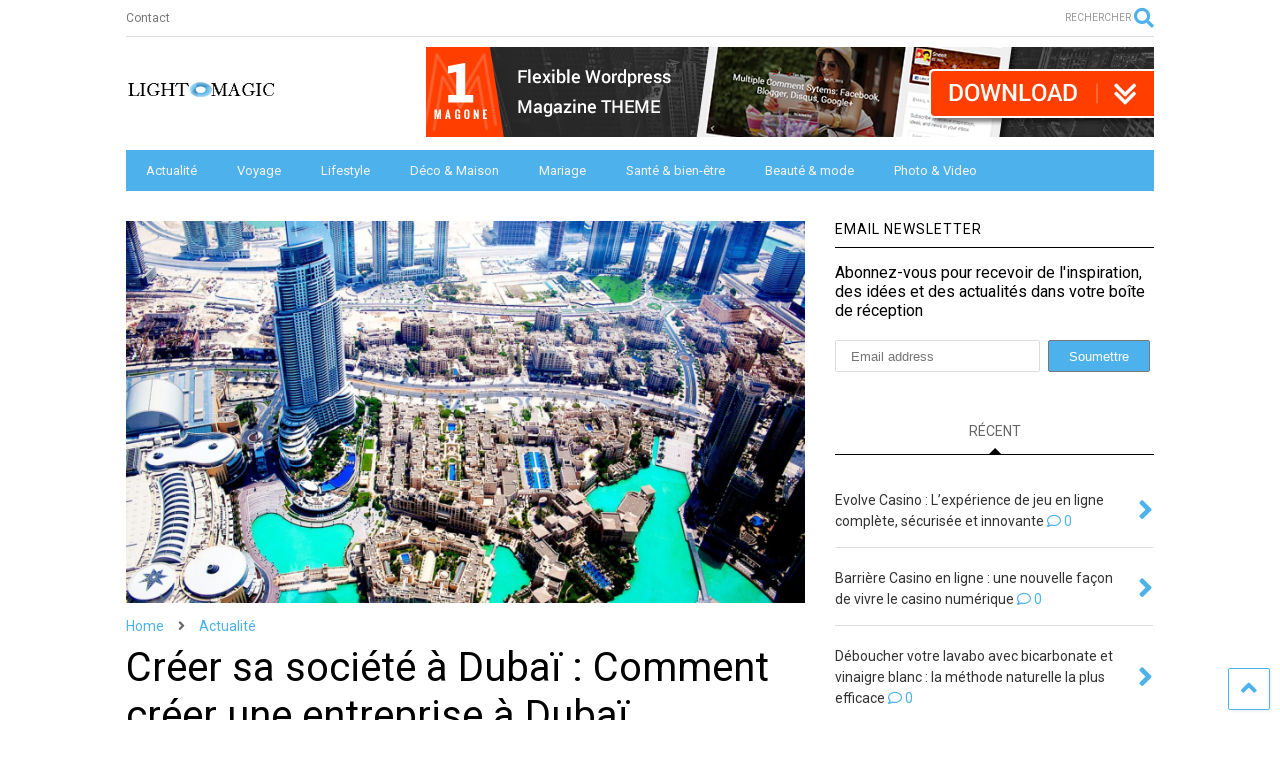

--- FILE ---
content_type: text/html; charset=UTF-8
request_url: https://lightandmagic.fr/creer-sa-societe-a-dubai-comment-creer-une-entreprise-a-dubai/
body_size: 16571
content:

<!DOCTYPE html>
<!--[if IE 7]>
<html class="ie ie7" lang="fr-FR" prefix="og: https://ogp.me/ns#">
<![endif]-->
<!--[if IE 8]>
<html class="ie ie8" lang="fr-FR" prefix="og: https://ogp.me/ns#">
<![endif]-->
<!--[if !(IE 7) & !(IE 8)]><!-->
<html lang="fr-FR" prefix="og: https://ogp.me/ns#">
<!--<![endif]-->
<head>
	 <!-- 23ce31f2f9bfe754 -->
	<meta charset="UTF-8">
	<meta name="viewport" content="width=device-width, initial-scale=1">
	<link rel="profile" href="https://gmpg.org/xfn/11">	
	
<!-- SEO par Rank Math - https://s.rankmath.com/home -->
<title>Créer sa société à Dubaï : Comment créer une entreprise à Dubaï - Light &amp; Magic</title>
<meta name="description" content="Dubaï, la métropole cosmopolite des Émirats arabes unis, est depuis longtemps un aimant pour les entrepreneurs du monde entier. Avec son économie florissante,"/>
<meta name="robots" content="index, follow, max-snippet:-1, max-video-preview:-1, max-image-preview:large"/>
<link rel="canonical" href="https://lightandmagic.fr/creer-sa-societe-a-dubai-comment-creer-une-entreprise-a-dubai/" />
<meta property="og:locale" content="fr_FR" />
<meta property="og:type" content="article" />
<meta property="og:title" content="Créer sa société à Dubaï : Comment créer une entreprise à Dubaï - Light &amp; Magic" />
<meta property="og:description" content="Dubaï, la métropole cosmopolite des Émirats arabes unis, est depuis longtemps un aimant pour les entrepreneurs du monde entier. Avec son économie florissante," />
<meta property="og:url" content="https://lightandmagic.fr/creer-sa-societe-a-dubai-comment-creer-une-entreprise-a-dubai/" />
<meta property="og:site_name" content="Light &amp; Magic" />
<meta property="article:author" content="https://www.facebook.com/Sneeit-622691404530609/" />
<meta property="article:section" content="Actualité" />
<meta property="og:updated_time" content="2023-10-06T23:47:45+00:00" />
<meta property="og:image" content="https://lightandmagic.fr/wp-content/uploads/2023/10/quelles-etapes-pour-creer-son-entreprise-a-dubai.jpg" />
<meta property="og:image:secure_url" content="https://lightandmagic.fr/wp-content/uploads/2023/10/quelles-etapes-pour-creer-son-entreprise-a-dubai.jpg" />
<meta property="og:image:width" content="1920" />
<meta property="og:image:height" content="1080" />
<meta property="og:image:alt" content="Créer sa société à Dubaï : Comment créer une entreprise à Dubaï" />
<meta property="og:image:type" content="image/jpeg" />
<meta property="article:published_time" content="2023-10-06T23:47:43+00:00" />
<meta property="article:modified_time" content="2023-10-06T23:47:45+00:00" />
<meta name="twitter:card" content="summary_large_image" />
<meta name="twitter:title" content="Créer sa société à Dubaï : Comment créer une entreprise à Dubaï - Light &amp; Magic" />
<meta name="twitter:description" content="Dubaï, la métropole cosmopolite des Émirats arabes unis, est depuis longtemps un aimant pour les entrepreneurs du monde entier. Avec son économie florissante," />
<meta name="twitter:creator" content="@tiennguyentweet" />
<meta name="twitter:image" content="https://lightandmagic.fr/wp-content/uploads/2023/10/quelles-etapes-pour-creer-son-entreprise-a-dubai.jpg" />
<meta name="twitter:label1" content="Ecrit par" />
<meta name="twitter:data1" content="admin" />
<meta name="twitter:label2" content="Temps de lecture" />
<meta name="twitter:data2" content="3 minutes" />
<script type="application/ld+json" class="rank-math-schema">{"@context":"https://schema.org","@graph":[{"@type":["Person","Organization"],"@id":"https://lightandmagic.fr/#person","name":"mdinaoui","logo":{"@type":"ImageObject","@id":"https://lightandmagic.fr/#logo","url":"https://lightandmagic.fr/wp-content/uploads/2021/05/lightandmagic.png","caption":"mdinaoui","inLanguage":"fr-FR","width":"250","height":"70"},"image":{"@type":"ImageObject","@id":"https://lightandmagic.fr/#logo","url":"https://lightandmagic.fr/wp-content/uploads/2021/05/lightandmagic.png","caption":"mdinaoui","inLanguage":"fr-FR","width":"250","height":"70"}},{"@type":"WebSite","@id":"https://lightandmagic.fr/#website","url":"https://lightandmagic.fr","name":"mdinaoui","publisher":{"@id":"https://lightandmagic.fr/#person"},"inLanguage":"fr-FR"},{"@type":"ImageObject","@id":"https://lightandmagic.fr/wp-content/uploads/2023/10/quelles-etapes-pour-creer-son-entreprise-a-dubai.jpg","url":"https://lightandmagic.fr/wp-content/uploads/2023/10/quelles-etapes-pour-creer-son-entreprise-a-dubai.jpg","width":"1920","height":"1080","inLanguage":"fr-FR"},{"@type":"Person","@id":"https://lightandmagic.fr/author/mdinaoui/","name":"admin","url":"https://lightandmagic.fr/author/mdinaoui/","image":{"@type":"ImageObject","@id":"https://secure.gravatar.com/avatar/dcaccdaeb6e31e319e7649e1b4bd1535?s=96&amp;d=mm&amp;r=g","url":"https://secure.gravatar.com/avatar/dcaccdaeb6e31e319e7649e1b4bd1535?s=96&amp;d=mm&amp;r=g","caption":"admin","inLanguage":"fr-FR"},"sameAs":["http://lightandmagic.fr","https://www.facebook.com/Sneeit-622691404530609/","https://twitter.com/https://twitter.com/tiennguyentweet"]},{"@type":"WebPage","@id":"https://lightandmagic.fr/creer-sa-societe-a-dubai-comment-creer-une-entreprise-a-dubai/#webpage","url":"https://lightandmagic.fr/creer-sa-societe-a-dubai-comment-creer-une-entreprise-a-dubai/","name":"Cr\u00e9er sa soci\u00e9t\u00e9 \u00e0 Duba\u00ef : Comment cr\u00e9er une entreprise \u00e0 Duba\u00ef - Light &amp; Magic","datePublished":"2023-10-06T23:47:43+00:00","dateModified":"2023-10-06T23:47:45+00:00","author":{"@id":"https://lightandmagic.fr/author/mdinaoui/"},"isPartOf":{"@id":"https://lightandmagic.fr/#website"},"primaryImageOfPage":{"@id":"https://lightandmagic.fr/wp-content/uploads/2023/10/quelles-etapes-pour-creer-son-entreprise-a-dubai.jpg"},"inLanguage":"fr-FR"},{"@type":"BlogPosting","headline":"Cr\u00e9er sa soci\u00e9t\u00e9 \u00e0 Duba\u00ef : Comment cr\u00e9er une entreprise \u00e0 Duba\u00ef - Light &amp; Magic","datePublished":"2023-10-06T23:47:43+00:00","dateModified":"2023-10-06T23:47:45+00:00","author":{"@id":"https://lightandmagic.fr/author/mdinaoui/"},"publisher":{"@id":"https://lightandmagic.fr/#person"},"description":"Duba\u00ef, la m\u00e9tropole cosmopolite des \u00c9mirats arabes unis, est depuis longtemps un aimant pour les entrepreneurs du monde entier. Avec son \u00e9conomie florissante,","name":"Cr\u00e9er sa soci\u00e9t\u00e9 \u00e0 Duba\u00ef : Comment cr\u00e9er une entreprise \u00e0 Duba\u00ef - Light &amp; Magic","@id":"https://lightandmagic.fr/creer-sa-societe-a-dubai-comment-creer-une-entreprise-a-dubai/#richSnippet","isPartOf":{"@id":"https://lightandmagic.fr/creer-sa-societe-a-dubai-comment-creer-une-entreprise-a-dubai/#webpage"},"image":{"@id":"https://lightandmagic.fr/wp-content/uploads/2023/10/quelles-etapes-pour-creer-son-entreprise-a-dubai.jpg"},"inLanguage":"fr-FR","mainEntityOfPage":{"@id":"https://lightandmagic.fr/creer-sa-societe-a-dubai-comment-creer-une-entreprise-a-dubai/#webpage"}}]}</script>
<!-- /Extension Rank Math WordPress SEO -->

<link rel='dns-prefetch' href='//s.w.org' />
<link rel="alternate" type="application/rss+xml" title="Light &amp; Magic &raquo; Flux" href="https://lightandmagic.fr/feed/" />
<link rel="alternate" type="application/rss+xml" title="Light &amp; Magic &raquo; Flux des commentaires" href="https://lightandmagic.fr/comments/feed/" />
<link rel="alternate" type="application/rss+xml" title="Light &amp; Magic &raquo; Créer sa société à Dubaï : Comment créer une entreprise à Dubaï Flux des commentaires" href="https://lightandmagic.fr/creer-sa-societe-a-dubai-comment-creer-une-entreprise-a-dubai/feed/" />
		<!-- This site uses the Google Analytics by MonsterInsights plugin v7.17.0 - Using Analytics tracking - https://www.monsterinsights.com/ -->
		<!-- Remarque : MonsterInsights n’est actuellement pas configuré sur ce site. Le propriétaire doit authentifier son compte Google Analytics dans les réglages de MonsterInsights.  -->
					<!-- No UA code set -->
				<!-- / Google Analytics by MonsterInsights -->
				<script type="text/javascript">
			window._wpemojiSettings = {"baseUrl":"https:\/\/s.w.org\/images\/core\/emoji\/13.0.1\/72x72\/","ext":".png","svgUrl":"https:\/\/s.w.org\/images\/core\/emoji\/13.0.1\/svg\/","svgExt":".svg","source":{"concatemoji":"https:\/\/lightandmagic.fr\/wp-includes\/js\/wp-emoji-release.min.js?ver=5.7.14"}};
			!function(e,a,t){var n,r,o,i=a.createElement("canvas"),p=i.getContext&&i.getContext("2d");function s(e,t){var a=String.fromCharCode;p.clearRect(0,0,i.width,i.height),p.fillText(a.apply(this,e),0,0);e=i.toDataURL();return p.clearRect(0,0,i.width,i.height),p.fillText(a.apply(this,t),0,0),e===i.toDataURL()}function c(e){var t=a.createElement("script");t.src=e,t.defer=t.type="text/javascript",a.getElementsByTagName("head")[0].appendChild(t)}for(o=Array("flag","emoji"),t.supports={everything:!0,everythingExceptFlag:!0},r=0;r<o.length;r++)t.supports[o[r]]=function(e){if(!p||!p.fillText)return!1;switch(p.textBaseline="top",p.font="600 32px Arial",e){case"flag":return s([127987,65039,8205,9895,65039],[127987,65039,8203,9895,65039])?!1:!s([55356,56826,55356,56819],[55356,56826,8203,55356,56819])&&!s([55356,57332,56128,56423,56128,56418,56128,56421,56128,56430,56128,56423,56128,56447],[55356,57332,8203,56128,56423,8203,56128,56418,8203,56128,56421,8203,56128,56430,8203,56128,56423,8203,56128,56447]);case"emoji":return!s([55357,56424,8205,55356,57212],[55357,56424,8203,55356,57212])}return!1}(o[r]),t.supports.everything=t.supports.everything&&t.supports[o[r]],"flag"!==o[r]&&(t.supports.everythingExceptFlag=t.supports.everythingExceptFlag&&t.supports[o[r]]);t.supports.everythingExceptFlag=t.supports.everythingExceptFlag&&!t.supports.flag,t.DOMReady=!1,t.readyCallback=function(){t.DOMReady=!0},t.supports.everything||(n=function(){t.readyCallback()},a.addEventListener?(a.addEventListener("DOMContentLoaded",n,!1),e.addEventListener("load",n,!1)):(e.attachEvent("onload",n),a.attachEvent("onreadystatechange",function(){"complete"===a.readyState&&t.readyCallback()})),(n=t.source||{}).concatemoji?c(n.concatemoji):n.wpemoji&&n.twemoji&&(c(n.twemoji),c(n.wpemoji)))}(window,document,window._wpemojiSettings);
		</script>
		<style type="text/css">
img.wp-smiley,
img.emoji {
	display: inline !important;
	border: none !important;
	box-shadow: none !important;
	height: 1em !important;
	width: 1em !important;
	margin: 0 .07em !important;
	vertical-align: -0.1em !important;
	background: none !important;
	padding: 0 !important;
}
</style>
	<link rel='stylesheet' id='wp-block-library-css'  href='https://lightandmagic.fr/wp-includes/css/dist/block-library/style.min.css?ver=5.7.14' type='text/css' media='all' />
<link rel='stylesheet' id='magone-style-css'  href='https://lightandmagic.fr/wp-content/themes/magone/style.css?ver=7.7' type='text/css' media='all' />
<style id='magone-style-inline-css' type='text/css'>

			
		
</style>
<link rel='stylesheet' id='magone-responsive-css'  href='https://lightandmagic.fr/wp-content/themes/magone/assets/css/responsive.css?ver=7.7' type='text/css' media='all' />
<link rel='stylesheet' id='magone-print-css'  href='https://lightandmagic.fr/wp-content/themes/magone/assets/css/print.css?ver=7.7' type='text/css' media='print' />
<!--[if lt IE 8]>
<link rel='stylesheet' id='magone-ie-8-css'  href='https://lightandmagic.fr/wp-content/themes/magone/assets/css/ie-8.css?ver=7.7' type='text/css' media='all' />
<![endif]-->
<!--[if lt IE 9]>
<link rel='stylesheet' id='magone-ie-9-css'  href='https://lightandmagic.fr/wp-content/themes/magone/assets/css/ie-9.css?ver=7.7' type='text/css' media='all' />
<![endif]-->
<link rel='stylesheet' id='dashicons-css'  href='https://lightandmagic.fr/wp-includes/css/dashicons.min.css?ver=5.7.14' type='text/css' media='all' />
<link rel='stylesheet' id='thickbox-css'  href='https://lightandmagic.fr/wp-includes/js/thickbox/thickbox.css?ver=5.7.14' type='text/css' media='all' />
<link rel='stylesheet' id='sneeit-font-awesome-css'  href='https://lightandmagic.fr/wp-content/plugins/sneeit-framework/fonts/font-awesome-5x/css/all.min.css?ver=7.9' type='text/css' media='all' />
<link rel='stylesheet' id='sneeit-font-awesome-shims-css'  href='https://lightandmagic.fr/wp-content/plugins/sneeit-framework/fonts/font-awesome-5x/css/v4-shims.min.css?ver=7.9' type='text/css' media='all' />
<link rel='stylesheet' id='sneeit-rating-css'  href='https://lightandmagic.fr/wp-content/plugins/sneeit-framework/css/min/front-rating.min.css?ver=7.9' type='text/css' media='all' />
<script type='text/javascript' src='https://lightandmagic.fr/wp-includes/js/jquery/jquery.min.js?ver=3.5.1' id='jquery-core-js'></script>
<script type='text/javascript' src='https://lightandmagic.fr/wp-includes/js/jquery/jquery-migrate.min.js?ver=3.3.2' id='jquery-migrate-js'></script>
<link rel="https://api.w.org/" href="https://lightandmagic.fr/wp-json/" /><link rel="alternate" type="application/json" href="https://lightandmagic.fr/wp-json/wp/v2/posts/3073" /><link rel="EditURI" type="application/rsd+xml" title="RSD" href="https://lightandmagic.fr/xmlrpc.php?rsd" />
<link rel="wlwmanifest" type="application/wlwmanifest+xml" href="https://lightandmagic.fr/wp-includes/wlwmanifest.xml" /> 
<meta name="generator" content="WordPress 5.7.14" />
<link rel='shortlink' href='https://lightandmagic.fr/?p=3073' />
<link rel="alternate" type="application/json+oembed" href="https://lightandmagic.fr/wp-json/oembed/1.0/embed?url=https%3A%2F%2Flightandmagic.fr%2Fcreer-sa-societe-a-dubai-comment-creer-une-entreprise-a-dubai%2F" />
<link rel="alternate" type="text/xml+oembed" href="https://lightandmagic.fr/wp-json/oembed/1.0/embed?url=https%3A%2F%2Flightandmagic.fr%2Fcreer-sa-societe-a-dubai-comment-creer-une-entreprise-a-dubai%2F&#038;format=xml" />
<!--[if lt IE 9]><script src="https://lightandmagic.fr/wp-content/plugins/sneeit-framework/js/html5.js"></script><![endif]--><meta name="theme-color" content="#4db2ec" /><style type="text/css">.m1-wrapper{width:1070px}.header-layout-logo-mid .td .blog-title, .header-layout-logo-top .td .blog-title{max-width:302px!important}#content{width:69%}.main-sidebar{width:31%}a,a:hover,.color,.slider-item .meta-item .fa, .shortcode-tab ul.tab-header li a, .shortcode-vtab ul.tab-header li a, .shortcode-tab.ui-tabs ul.tab-header.ui-tabs-nav .ui-tabs-anchor, .shortcode-vtab.ui-tabs ul.tab-header.ui-tabs-nav .ui-tabs-anchor, .shortcode-accordion .ui-state-default .accordion-title {color: #4db2ec;}.border {border-color: #4db2ec;}.bg {background-color: #4db2ec;}.main-menu {border-top: 1px solid #4db2ec;}.main-menu ul.sub-menu li:hover > a {border-left: 2px solid #4db2ec;}.main-menu .menu-item-mega > .menu-item-inner > .sub-menu {border-top: 2px solid #4db2ec;}.main-menu .menu-item-mega > .menu-item-inner > .sub-menu > li li:hover a {border-left: 1px solid #4db2ec;}.main-menu ul.sub-menu li:hover > a, .main-menu .menu-item-mega > .menu-item-inner > .sub-menu, .main-menu .menu-item-mega > .menu-item-inner > .sub-menu > li li:hover a {border-color: #4db2ec!important;}.header-social-icons ul li a:hover {color: #4db2ec;}.owl-dot.active,.main-sidebar .widget.follow-by-email .follow-by-email-submit {background: #4db2ec;}#footer .widget.social_icons li a:hover {color: #4db2ec;}#footer .follow-by-email .follow-by-email-submit, #mc_embed_signup .button, .wpcf7-form-control[type="submit"], .bbpress [type="submit"] {background: #4db2ec!important;}.feed.widget .feed-widget-header, .sneeit-percent-fill, .sneeit-percent-mask {border-color: #4db2ec;}.feed.widget.box-title h2.widget-title {background: #4db2ec;}.social_counter {color: #4db2ec}.social_counter .button {background: #4db2ec}body{color:#000000}body{background-color:#ffffff}.m1-wrapper, a.comments-title.active{background:#ffffff}.header-bg {background-color:#ffffff;}#header-content, #header-content span, #header-content a {color: #000000}.top-menu > ul.menu > li > a{color:#777}.top-menu > ul.menu > li:hover > a{color:#000000}.top-menu > ul.menu > li > a{font:normal normal 12px "Roboto", sans-serif}.main-menu ul.menu > li > a{color:#f4f4f4}.main-menu ul.menu > li:hover > a{color:#ffffff}.main-menu ul.menu > li:hover > a{background:#218ad1}.main-menu {background:#4db2ec}.main-menu ul.menu > li.current-menu-item > a {background: #1e73be}.main-menu ul.menu > li.current-menu-item > a {color:#ffffff}.main-menu > ul.menu > li > a{font:normal normal 13px "Roboto", sans-serif}.main-menu ul.menu li ul.sub-menu li > a{color:#cccccc}.main-menu ul.menu li ul.sub-menu li:hover > a{color:#ffffff}.main-menu ul.sub-menu,.main-menu .menu-item-mega-label .menu-item-inner{background:#333333}body{background-attachment:scroll}body{font:normal normal 14px "Roboto", sans-serif}h1.post-title{font:normal normal 40px "Roboto", sans-serif}h1.post-title {color:#000}.post-sub-title-wrapper h2 {font:normal bold 20px "Roboto", sans-serif}.post-sub-title-wrapper h2 {color:#000}.post-body .post-body-inner {font:normal normal 14px "Roboto", sans-serif}.feed-widget-header .widget-title{font:normal normal 20px "Roboto", sans-serif}.feed.widget h3.item-title {font-family:"Roboto", sans-serif}.main-sidebar .widget > h2, .main-sidebar .feed-widget-header, .main-sidebar .feed-widget-header h2{font:normal normal 14px "Roboto", sans-serif}.blog-title img {width: 150px}.blog-title img {height: 30px}@media screen and (max-width: 899px) {.blog-title img {width: 150px}}@media screen and (max-width: 899px) {.blog-title img {height: 30px}}</style>	<meta name="google-site-verification" content="AIIfNlbDSd_RIwiDyRn9wQx2UnPS3pTQ90FQ-1i_nSU" />
	<meta name="publisuites-verify-code" content="aHR0cHM6Ly9saWdodGFuZG1hZ2ljLmZy" />
</head>

<body class="post-template-default single single-post postid-3073 single-format-standard item sidebar-right solid-wrapper">

<div class="m1-wrapper">
	<div class="wide">
				<header id="header" class="header-layout-logo-mid has-top-menu">
						
<div class="clear"></div>			<div class="top-bar has-menu">
	<a id="top-menu-toggle-mobile" class="top-menu-toggle header-button toggle-button mobile">
	<span class="inner">
		<i class="fa fa-bars color"></i> 
		<span>TOP MENU</span>
	</span>
</a>
<div class="widget page-list menu pagelist top-menu no-title" id="top-menu"><ul id="menu-top-menu" class="menu"><li id="menu-item-1977" class="menu-item menu-item-type-post_type menu-item-object-page menu-item-1977"><a href="https://lightandmagic.fr/contact/">Contact</a></li>
</ul><div class="clear"></div><!--!important-->
</div>	<a class='header-button' id='search-toggle' href="javascript:void(0)">
	<span class='inner'>
		<span>RECHERCHER</span> <i class='fa fa-search color'></i>
	</span>
</a>
								
								

	<div class="clear"></div>		
</div>
<div class="top-page-wrapper auto-height">
	<div class="table">
		<div class="tr">

	
					<div id="top-page-logo" class="td">
						<h2 class="blog-title"><a href="https://lightandmagic.fr" title="Light &amp; Magic"><img width="250" height="70" alt="Light &amp; Magic" src="https://lightandmagic.fr/wp-content/uploads/2021/05/lightandmagic.png" data-retina=""/></a></h2>
				</div>
			<div class="td">
				<div class="header-ads">
					<a href="http://magone.sneeit.com/buynow"><img src="/wp-content/uploads/2015/12/WP-MagOne-728x90.jpg"></a>				
					<div class="clear"></div>
				</div>				
			</div>
			
		
		</div>
	</div>
</div><!-- end of .auto-height.top-page-wrapper -->
<div class="clear"></div>


<div class="section shad header-bg" id="header-section">
	<div class="widget header no-title" id="header-content">
		<a id="main-menu-toggle" class="main-menu-toggle header-button toggle-button active">
	<span class="inner">
		<i class="fa fa-bars color"></i> 
		<span>MENU</span>
	</span>
	<span class="arrow border"></span>
</a>
<a id="main-menu-toggle-mobile" class="main-menu-toggle header-button toggle-button mobile">
	<span class="inner">
		<i class="fa fa-bars color"></i> 
		<span>MENU</span>
	</span>
	<span class="arrow border"></span>
</a>
						
	</div><!-- end of #header-content -->

	<div class="widget page-list menu pagelist main-menu no-title" id="main-menu"><ul id="menu-menu-home" class="menu"><li id="menu-item-1989" class="menu-item menu-item-type-taxonomy menu-item-object-category current-post-ancestor current-menu-parent current-post-parent menu-item-1989"><a href="https://lightandmagic.fr/category/actualite/">Actualité</a></li>
<li id="menu-item-1990" class="menu-item menu-item-type-taxonomy menu-item-object-category menu-item-1990"><a href="https://lightandmagic.fr/category/voyage/">Voyage</a></li>
<li id="menu-item-1991" class="menu-item menu-item-type-taxonomy menu-item-object-category menu-item-1991"><a href="https://lightandmagic.fr/category/lifestyle/">Lifestyle</a></li>
<li id="menu-item-1992" class="menu-item menu-item-type-taxonomy menu-item-object-category menu-item-1992"><a href="https://lightandmagic.fr/category/deco-maison/">Déco &amp; Maison</a></li>
<li id="menu-item-1993" class="menu-item menu-item-type-taxonomy menu-item-object-category menu-item-1993"><a href="https://lightandmagic.fr/category/mariage/">Mariage</a></li>
<li id="menu-item-1994" class="menu-item menu-item-type-taxonomy menu-item-object-category menu-item-1994"><a href="https://lightandmagic.fr/category/sante-bien-etre/">Santé &amp; bien-être</a></li>
<li id="menu-item-1995" class="menu-item menu-item-type-taxonomy menu-item-object-category menu-item-1995"><a href="https://lightandmagic.fr/category/beaute-mode/">Beauté &amp; mode</a></li>
<li id="menu-item-1996" class="menu-item menu-item-type-taxonomy menu-item-object-category menu-item-1996"><a href="https://lightandmagic.fr/category/photo-video/">Photo &amp; Video</a></li>
</ul><div class="clear"></div><!--!important-->
</div>
	<div class="clear"></div>
</div>


			
			<div class="clear"></div>
						
<div class="clear"></div>		</header>
				<div class="clear"></div>
		<div id='primary'>
			<div id='content'><div class="content-inner">
							
<div class="clear"></div>							
	<div class="widget content-scroll no-title">
	<div class="blog-posts hfeed">
					<div class="post-outer">
				<div id="post-3073" class="post-3073 post type-post status-publish format-standard has-post-thumbnail hentry category-actualite" itemprop="blogPost" itemscope="itemscope" itemtype="http://schema.org/BlogPosting">
					<div class="post-header">
						<a name="3073" class="post-id" data-id="3073"></a>
						
						<p class="post-feature-media-wrapper">
	<img width="1920" height="1080" src="https://lightandmagic.fr/wp-content/uploads/2023/10/quelles-etapes-pour-creer-son-entreprise-a-dubai.jpg" class="attachment-full size-full wp-post-image" alt="Créer sa société à Dubaï : Comment créer une entreprise à Dubaï" loading="lazy" title="Créer sa société à Dubaï : Comment créer une entreprise à Dubaï" srcset="https://lightandmagic.fr/wp-content/uploads/2023/10/quelles-etapes-pour-creer-son-entreprise-a-dubai.jpg 1920w, https://lightandmagic.fr/wp-content/uploads/2023/10/quelles-etapes-pour-creer-son-entreprise-a-dubai-400x225.jpg 400w, https://lightandmagic.fr/wp-content/uploads/2023/10/quelles-etapes-pour-creer-son-entreprise-a-dubai-650x366.jpg 650w, https://lightandmagic.fr/wp-content/uploads/2023/10/quelles-etapes-pour-creer-son-entreprise-a-dubai-250x141.jpg 250w, https://lightandmagic.fr/wp-content/uploads/2023/10/quelles-etapes-pour-creer-son-entreprise-a-dubai-768x432.jpg 768w, https://lightandmagic.fr/wp-content/uploads/2023/10/quelles-etapes-pour-creer-son-entreprise-a-dubai-1536x864.jpg 1536w, https://lightandmagic.fr/wp-content/uploads/2023/10/quelles-etapes-pour-creer-son-entreprise-a-dubai-150x84.jpg 150w, https://lightandmagic.fr/wp-content/uploads/2023/10/quelles-etapes-pour-creer-son-entreprise-a-dubai-800x450.jpg 800w, https://lightandmagic.fr/wp-content/uploads/2023/10/quelles-etapes-pour-creer-son-entreprise-a-dubai-1200x675.jpg 1200w, https://lightandmagic.fr/wp-content/uploads/2023/10/quelles-etapes-pour-creer-son-entreprise-a-dubai-1600x900.jpg 1600w" sizes="(max-width: 1920px) 100vw, 1920px" /></p>

						
						
													<div class="post-breadcrumb"><span><a href="https://lightandmagic.fr"  class="breadcrumb-item"><span class="breadcrumb-item-text">Home</span></a></span><span><i class="fa fa-angle-right"></i></span><span><a href="https://lightandmagic.fr/category/actualite/"  class="breadcrumb-item"><span class="breadcrumb-item-text">Actualité</span></a></span><script type="application/ld+json" style="display:none">{"@context": "https://schema.org","@type": "BreadcrumbList","itemListElement": [{"@type":"ListItem","position":1,"item":{"@type":"WebSite","@id":"https://lightandmagic.fr","name": "Home"}},{"@type":"ListItem","position":2,"item":{"@type":"WebSite","@id":"https://lightandmagic.fr/category/actualite/","name": "Actualité"}}]}</script></div>
										

													
						<h1 class="post-title entry-title" itemprop="name headline">Créer sa société à Dubaï : Comment créer une entreprise à Dubaï</h1>							

																			
						
												

						<!-- meta data for post -->
													<div class="post-meta-wrapper">
								<a class="author post-meta post-meta-author vcard" href="https://lightandmagic.fr/author/mdinaoui/" rel="author" title="admin" itemprop="author" itemscope="itemscope" itemtype="http://schema.org/Person">
	<i class="fa fa-pencil-square-o"></i>		<span class="fn" itemprop="name">admin</span>
</a>
<a class="post-meta post-meta-comments" href="#comments"><i class="fa fa-comment-o"></i> 0</a>	<a class="entry-date published post-meta post-meta-date timestamp-link" href="https://lightandmagic.fr/creer-sa-societe-a-dubai-comment-creer-une-entreprise-a-dubai/" rel="bookmark" title="2023-10-06T23:47:45+00:00">
		<i class="fa fa-clock-o"></i>
	<abbr class="updated" itemprop="datePublished" title="octobre 6, 2023 11:47  ">
			<span class="value">
				octobre 6, 2023 11:47  			</span>
		</abbr>
	</a>
							</div>
												
						

					</div><!-- end post-header -->
										<div class="post-body entry-content content-template" id="post-body-3073" itemprop="articleBody">
												<div class="post-ads"><a href="http://magone.sneeit.com/buynow"><img src="https://lightandmagic.fr/wp-content/uploads/2015/12/WP-MagOne-300x250.jpg" alt="my-portfolio" width="300" height="250"/></a></div>
												
																		<div class="post-right">
														
								<p class="post-excerpt">
Dubaï, la métropole cosmopolite des Émirats arabes unis, est depuis longtemps un aimant pour les entrepreneurs du monde entier. Avec son économie flo</p>
														
							<div class="post-break-links"><div class="post-break-link"><i class="fa fa-angle-right"></i> <a title="Organisation de spectacle : comment s’y prendre pour réussir ?" href="https://lightandmagic.fr/organisation-de-spectacle-comment-sy-prendre-pour-reussir/">Organisation de spectacle : comment s’y prendre pour réussir ?</a></div><div class="post-break-link"><i class="fa fa-angle-right"></i> <a title="Coparentalité : une nouvelle façon de fonder une famille sans être en couple" href="https://lightandmagic.fr/coparentalite-une-nouvelle-facon-de-fonder-une-famille-sans-etre-en-couple/">Coparentalité : une nouvelle façon de fonder une famille sans être en couple</a></div><div class="post-break-link"><i class="fa fa-angle-right"></i> <a title="Des idées faciles pour inspirer les enfants avec de la pâte à modeler" href="https://lightandmagic.fr/des-idees-faciles-pour-inspirer-les-enfants-avec-de-la-pate-a-modeler/">Des idées faciles pour inspirer les enfants avec de la pâte à modeler</a></div></div>						</div>
																			<div class="clear"></div>
												
						<div class="post-body-inner">
<p>Dubaï, la métropole cosmopolite des Émirats arabes unis, est depuis longtemps un aimant pour les entrepreneurs du monde entier. Avec son économie florissante, son infrastructure de classe mondiale et son environnement favorable aux entreprises, Dubaï offre d&rsquo;innombrables opportunités pour ceux qui souhaitent créer leur propre entreprise. Dans cet article, nous vous guiderons à travers les étapes essentielles pour <a href="https://emirates4yu.com/fr/" target="_blank" rel="noopener">créer une société à Dubaï</a>.</p>



<h2>1. Comprendre les types d&rsquo;entreprises</h2>



<p>Dubaï offre plusieurs options pour la création d&rsquo;entreprises, chacune ayant ses propres exigences et avantages. Les principales structures d&rsquo;entreprise incluent :</p>



<p><strong>Free Zone Company:</strong> Les zones franches de Dubaï sont des zones économiques spéciales qui offrent des avantages tels que la propriété à 100 % étrangère, l&rsquo;exonération d&rsquo;impôts sur les sociétés pendant une période spécifique, et des formalités administratives simplifiées.</p>



<p><strong>Limited Liability Company (LLC) : </strong>Une LLC permet aux étrangers de détenir jusqu&rsquo;à 49 % de la propriété d&rsquo;une entreprise, tandis que le reste doit être détenu par un citoyen émirati ou une société émiratie.</p>



<p><strong>Branch Office:</strong> Si vous avez déjà une entreprise à l&rsquo;étranger, vous pouvez créer une succursale à Dubaï. Elle est généralement utilisée pour représenter la société mère et peut exercer des activités commerciales dans le pays.</p>



<p><strong>Société Offshore:</strong> Les sociétés offshore sont principalement utilisées pour la détention d&rsquo;actifs, la gestion de patrimoine et les opérations internationales. Elles sont exonérées d&rsquo;impôts sur les sociétés.</p>



<h2>2. Choisir une zone franche</h2>



<p>Si vous optez pour une entreprise dans une zone franche, choisissez celle qui correspond le mieux à votre secteur d&rsquo;activité. Chaque zone franche a ses propres avantages et conditions, allant de la technologie à la finance en passant par la logistique et bien d&rsquo;autres. Assurez-vous de bien comprendre les avantages et les exigences spécifiques de la zone que vous choisissez.</p>



<h2>3. Rédiger les documents nécessaires</h2>



<p>Pour créer une entreprise à Dubaï, vous devrez fournir des documents tels que les statuts de la société, le contrat de bail, les passeports et les photos d&rsquo;identité des actionnaires, ainsi que d&rsquo;autres documents spécifiques à votre type d&rsquo;entreprise. Il est recommandé de consulter un avocat ou une entreprise de conseil en création d&rsquo;entreprise pour vous assurer que tout est en ordre.</p>



<h2>4. Obtenir les licences nécessaires</h2>



<p>L&rsquo;une des étapes cruciales pour créer une entreprise à Dubaï est l&rsquo;obtention des licences requises. Cela peut varier en fonction du type d&rsquo;entreprise que vous créez et de la zone où elle sera implantée. Les licences courantes incluent la licence commerciale, la licence professionnelle et la licence industrielle.</p>



<h2>5. Financer votre entreprise</h2>



<p>Vous devrez également disposer des fonds nécessaires pour démarrer votre entreprise. Cela comprend les frais d&rsquo;enregistrement, les coûts de location de bureau, les salaires des employés, et d&rsquo;autres dépenses liées à votre secteur d&rsquo;activité. Vous pouvez envisager de solliciter des investisseurs, de rechercher des subventions ou de financer votre entreprise par d&rsquo;autres moyens.</p>



<h2>6. Emplacement et infrastructure</h2>



<p>Le choix de l&#8217;emplacement de votre entreprise à Dubaï est essentiel. Les zones franches offrent souvent des installations de qualité supérieure et une connectivité optimale, ce qui peut être un atout pour votre entreprise. Assurez-vous que votre bureau ou espace de travail réponde à vos besoins et à ceux de votre entreprise.</p>



<h2>7. Gestion et conformité</h2>



<p>Une fois votre entreprise créée, il est essentiel de maintenir une gestion efficace et de respecter les réglementations locales. Cela comprend la gestion des finances, la comptabilité, la conformité fiscale et les rapports réguliers aux autorités locales.</p>
</div>
						<div class="clear"></div>
						
													
						<!-- clear for photos floats -->
						<div class="clear"></div>
						
						
												
						<span itemprop="image" itemscope itemtype="https://schema.org/ImageObject"><meta itemprop="url" content="https://lightandmagic.fr/wp-content/uploads/2023/10/quelles-etapes-pour-creer-son-entreprise-a-dubai.jpg"><meta itemprop="width" content="1920"><meta itemprop="height" content="1080"></span><span itemprop="publisher" itemscope itemtype="https://schema.org/Organization"><span itemprop="logo" itemscope itemtype="https://schema.org/ImageObject"><meta itemprop="url" content="https://lightandmagic.fr/wp-content/uploads/2021/05/lightandmagic.png"></span><meta itemprop="name" content="Actualités et Infos en France et dans le monde"></span><meta itemprop="dateModified" content="2023-10-06T23:47:45+00:00"><meta itemscope itemprop="mainEntityOfPage" itemType="https://schema.org/WebPage" itemid="https://lightandmagic.fr/creer-sa-societe-a-dubai-comment-creer-une-entreprise-a-dubai/" content=""/>

						
					</div><!-- end post-body -->
										
					<div class="clear"></div>
					
					
					<div class="post-footer">
						<div class="post-labels post-section">										<a class="post-label" href="https://lightandmagic.fr/category/actualite/" rel="tag">
											<span class="bg label-name">Actualité</span>
											<span class="label-count">
												<span class="label-count-arrow"></span>
												<span class="label-count-value">275</span>
											</span>
										</a>
																			<div class="clear"></div>
								</div>
								<div class="clear"></div>
														

						<div class='post-section post-share-buttons'>
	<h4 class='post-section-title'>
		<i class="fa fa-share-alt"></i> 	</h4>
	<div class='post-share-buttons-holder'>
				<!--[if !IE]> -->
				<script type="text/javascript">var addthis_config = addthis_config||{};addthis_config.data_track_addressbar = false;addthis_config.data_track_clickback = false;</script><script type="text/javascript" src="//s7.addthis.com/js/300/addthis_widget.js#pubid=ra-4f98ab455ea4fbd4" async="async"></script><div class="addthis_sharing_toolbox"></div>
				
		<!-- <![endif]-->
		
		
	</div>
	<div class="clear"></div>
</div>
<div class="clear"></div><input class="post-share-buttons-url" value="https://lightandmagic.fr/creer-sa-societe-a-dubai-comment-creer-une-entreprise-a-dubai/">												

															
						
							<div class="post-section post-author-box" itemprop="author" itemscope="itemscope" itemtype="http://schema.org/Person">
								<h4 class="post-section-title">
									<i class="fa fa-pencil-square"></i> AUTEUR :
									<a href="https://lightandmagic.fr/author/mdinaoui/" itemprop="url" rel="author" title="author profile">
										<span itemprop="name">admin</span>
									</a>
								</h4>
								<div class="clear"></div>
								<div class="post-author-box-content">
									<div class="author-profile has-avatar">
										<img alt='admin &#039;s Author avatar' src='https://secure.gravatar.com/avatar/dcaccdaeb6e31e319e7649e1b4bd1535?s=50&#038;d=mm&#038;r=g' srcset='https://secure.gravatar.com/avatar/dcaccdaeb6e31e319e7649e1b4bd1535?s=100&#038;d=mm&#038;r=g 2x' class='avatar avatar-50 photo author-profile-avatar cir' height='50' width='50' loading='lazy'/>										<div class="author-profile-description">
											<span itemprop="description">
																							</span>
											<div class="clear"></div>
											<div class="author-social-icon-links"><a class="author-social-links" href="https://www.behance.net/tiennguyenvan" target="_blank" ref="nofollow"><i class="fa fa-behance"></i></a><a class="author-social-links" href="https://www.facebook.com/Sneeit-622691404530609/" target="_blank" ref="nofollow"><i class="fa fa-facebook"></i></a><a class="author-social-links" href="https://plus.google.com/u/0/+TienNguyenPlus" target="_blank" ref="nofollow"><i class="fa fa-google-plus"></i></a><a class="author-social-links" href="https://vn.linkedin.com/in/tien-nguyen-van-4982736b" target="_blank" ref="nofollow"><i class="fa fa-linkedin"></i></a><a class="author-social-links" href="https://www.pinterest.com/tvnguyen/" target="_blank" ref="nofollow"><i class="fa fa-pinterest"></i></a><a class="author-social-links" href="https://twitter.com/tiennguyentweet" target="_blank" ref="nofollow"><i class="fa fa-twitter"></i></a><a class="author-social-links" href="https://www.youtube.com/channel/UCMwiaL6nKXKnSrgwqzlbkaw" target="_blank" ref="nofollow"><i class="fa fa-youtube"></i></a><div class="clear"></div></div>										</div>
									</div>
									
									<div class="clear"></div>
								</div>
								<div class="clear"></div>
							</div>
							<div class="clear"></div>
												
												<div class="post-related" data-count="2" data-id="3073">
							<div class="post-related-inner white shad">
								<div class="white shad post-related-header">
									<h4>RECOMMANDÉ POUR VOUS</h4>
									<a class="post-related-random-button" href="javascript:void(0)" data-count="2" data-id="3073">
										<i class="fa fa-random"></i>
									</a>
									<div class="clear"></div>
								</div>
								<div class="post-related-content">
									<div class="ajax">
										<div class="loader">Chargement...</div>										
									</div>
									<div class="clear"></div>
								</div>
								<div class="clear"></div>
							</div>
						</div>

						
					</div><!-- end post-footer -->
					
				</div><!-- end post-hentry -->
				
						<div class="blog-pager">
						<div class="blog-pager-item newer"><div class="blog-pager-item-inner">
				<div class="text">Message plus récent</div>
				<a href="https://lightandmagic.fr/le-shampoing-dentretien-pour-un-lissage-parfait-tout-ce-que-vous-devez-savoir/" rel="next">Le Shampoing d&rsquo;Entretien pour un Lissage Parfait : Tout ce que Vous Devez Savoir</a>			</div></div>
			
						<div class="blog-pager-item older"><div class="blog-pager-item-inner">
				<div class="text">Article plus ancien</div>
				<a href="https://lightandmagic.fr/comment-bien-construire-sa-piscine-les-etapes-essentielles/" rel="prev">Comment Bien Construire Sa Piscine : Les Étapes Essentielles</a>			</div></div>
						<div class="clear"></div>
		</div>
									
				
				<div id="comments">
	<div id="comments-title-tabs">
		<h4 class="post-section-title comments-title-tabs-name comments-title-tab">
			<i class="fa fa-comments"></i> COMMENTAIRES		</h4>
	</div>
	<div class="clear"></div>
	<div class="comments-title-tabs-hr"></div>
	<a name="comments"></a>
	
		
<div class="wordpress-comments comments">
	<a class="wordpress-comments-title comments-title" href="javascript:void(0)" data-target=".wordpress-comments" data-comment_number="data:post.numComments">
		WORDPRESS: <span class="color">0</span>	</a>
	
	<div class="wordpress-comments-inner comments-inner">
		<ul class="wordpress-comments-holder comments-holder">
					</ul>		
		<div class="wordpress-comment-footer">
				<div id="respond" class="comment-respond">
		<h3 id="reply-title" class="comment-reply-title">Laisser un commentaire <small><a rel="nofollow" id="cancel-comment-reply-link" href="/creer-sa-societe-a-dubai-comment-creer-une-entreprise-a-dubai/#respond" style="display:none;">Annuler la réponse</a></small></h3><form action="https://lightandmagic.fr/wp-comments-post.php" method="post" id="commentform" class="comment-form"><p class="comment-notes"><span id="email-notes">Votre adresse e-mail ne sera pas publiée.</span> Les champs obligatoires sont indiqués avec <span class="required">*</span></p><p class="comment-form-comment"><label for="comment">Commentaire</label> <textarea id="comment" name="comment" cols="45" rows="8" maxlength="65525" required="required"></textarea></p><p class="comment-form-author"><label for="author">Nom <span class="required">*</span></label> <input id="author" name="author" type="text" value="" size="30" maxlength="245" required='required' /></p>
<p class="comment-form-email"><label for="email">E-mail <span class="required">*</span></label> <input id="email" name="email" type="text" value="" size="30" maxlength="100" aria-describedby="email-notes" required='required' /></p>
<p class="comment-form-url"><label for="url">Site web</label> <input id="url" name="url" type="text" value="" size="30" maxlength="200" /></p>
<p class="comment-form-cookies-consent"><input id="wp-comment-cookies-consent" name="wp-comment-cookies-consent" type="checkbox" value="yes" /> <label for="wp-comment-cookies-consent">Enregistrer mon nom, mon e-mail et mon site dans le navigateur pour mon prochain commentaire.</label></p>
<p class="form-submit"><input name="submit" type="submit" id="submit" class="shad bg" value="Laisser un commentaire" /> <input type='hidden' name='comment_post_ID' value='3073' id='comment_post_ID' />
<input type='hidden' name='comment_parent' id='comment_parent' value='0' />
</p></form>	</div><!-- #respond -->
			</div>		
	</div>
	
	
</div>	
	<div class="facebook-comments comments">
    <a class="facebook-comments-title comments-title" href="javascript:void(0)" data-target=".facebook-comments">
        FACEBOOK: 
		<span class="color">
			<fb:comments-count href="https://lightandmagic.fr/creer-sa-societe-a-dubai-comment-creer-une-entreprise-a-dubai/">0</fb:comments-count>
		</span>		
    </a>
    <div class="facebook-comments-inner comments-inner">
		<div id="jsid-comment-facebook-plugin" class="fb-comments fb_iframe_widget" data-numposts="5" data-colorscheme="light" data-width="0" data-height="600" fb-xfbml-state="rendered"></div>		
		<div class="hide ajax-comment-count" data-system="facebook" data-id="3073"><fb:comments-count href="https://lightandmagic.fr/creer-sa-societe-a-dubai-comment-creer-une-entreprise-a-dubai/"></fb:comments-count></div>		
    </div>
</div>
	
	<div class='disqus-comments comments'>
	<a class='disqus-comments-title comments-title' href='javascript:void(0)' data-target='.disqus-comments'>
		DISQUS: 
		<span class="color">
			<span class="disqus-comment-count" data-disqus-identifier="3073">0</span>
		</span>
	</a>
	<div class="disqus-comments-inner comments-inner">
		<div id="disqus_thread">
<script>
var disqus_config = function() {
	this.page.url = 'https://lightandmagic.fr/creer-sa-societe-a-dubai-comment-creer-une-entreprise-a-dubai/'; // Replace PAGE_URL with your page's canonical URL variable
	this.page.identifier = 3073; // Replace PAGE_IDENTIFIER with your page's unique identifier variable
};

(function() {
var d = document, s = d.createElement('script');
s.src = '//magonetemplate.disqus.com/embed.js';
s.setAttribute('data-timestamp', +new Date());
(d.head || d.body).appendChild(s);
})();
</script>
<script id="dsq-count-scr" src="https://magonetemplate.disqus.com/count.js" async></script>
		</div>
	</div>
	
	<div class="hide ajax-comment-count" data-system="disqus" data-id="3073"><span class="disqus-comment-count" data-disqus-identifier="3073"></span></div>	
</div>
		
</div><!--#comments-->	
<div class="clear"></div>

			</div>
	</div>
</div>			
		<div class="clear"></div>			
<div class="clear"></div></div></div><aside id="sidebar" class="section main-sidebar sticky-inside"><div class="widget follow-by-email misc followbyemail"><h2 class="widget-title">EMAIL NEWSLETTER</h2><div class="widget-content">				<div class="desc">Abonnez-vous pour recevoir de l'inspiration, des idées et des actualités dans votre boîte de réception</div>
						<div class="follow-by-email-inner">
				<form action="https://feedburner.google.com/fb/a/mailverify" method="post" onsubmit="window.open(&quot;https://feedburner.google.com/fb/a/mailverify?uri=pGKU&quot;, &quot;popupwindow&quot;, &quot;scrollbars=yes,width=550,height=520&quot;); return true" target="popupwindow">
					<table>
						<tbody>
							<tr>
								<td>
									<input class="follow-by-email-address" name="email" placeholder="Email address" type="text">
								</td>
								<td>
									<input class="follow-by-email-submit" type="submit" value="Soumettre ">
								</td>
							</tr>
						</tbody>
					</table>
					<input name="uri" type="hidden" value="pGKU">
					<input name="loc" type="hidden" value="fr_FR">
				</form>
			</div></div><div class="clear"></div></div><div class="clear"></div><div class="widget Label list label feed tab show-index has-title fix-height " id="Label1"><div class="feed-widget-header"><h2 class="widget-title feed-widget-title"><a href="https://lightandmagic.fr/?s=">RÉCENT</a></h2><div class="clear"></div></div><div class="widget-content feed-widget-content widget-content-Label1" id="widget-content-Label1"><div  class="shad item item-0 item-two item-three item-four table"><div class="tr"><div class="td"><h3 class="item-title"><a href="https://lightandmagic.fr/evolve-casino-lexperience-de-jeu-en-ligne-complete-securisee-et-innovante/"><span class="title-name">Evolve Casino : L’expérience de jeu en ligne complète, sécurisée et innovante</span></a> <a class="meta-item meta-item-comment-number" href="https://lightandmagic.fr/evolve-casino-lexperience-de-jeu-en-ligne-complete-securisee-et-innovante/#respond"><i class="fa fa-comment-o color"></i> <span class="color">0</span></a></h3></div><div class="td item-readmore"><a href="https://lightandmagic.fr/evolve-casino-lexperience-de-jeu-en-ligne-complete-securisee-et-innovante/#more"><i class="fa fa-angle-right"></i></a></div></div></div><div class="clear"></div><div  class="shad item item-1 than-0 table"><div class="tr"><div class="td"><h3 class="item-title"><a href="https://lightandmagic.fr/barriere-casino-en-ligne-une-nouvelle-facon-de-vivre-le-casino-numerique/"><span class="title-name">Barrière Casino en ligne : une nouvelle façon de vivre le casino numérique</span></a> <a class="meta-item meta-item-comment-number" href="https://lightandmagic.fr/barriere-casino-en-ligne-une-nouvelle-facon-de-vivre-le-casino-numerique/#respond"><i class="fa fa-comment-o color"></i> <span class="color">0</span></a></h3></div><div class="td item-readmore"><a href="https://lightandmagic.fr/barriere-casino-en-ligne-une-nouvelle-facon-de-vivre-le-casino-numerique/#more"><i class="fa fa-angle-right"></i></a></div></div></div><div class="clear"></div><div  class="shad item item-2 item-two than-0 than-1 table"><div class="tr"><div class="td"><h3 class="item-title"><a href="https://lightandmagic.fr/deboucher-votre-lavabo-avec-bicarbonate-et-vinaigre-blanc-la-methode-naturelle-la-plus-efficace/"><span class="title-name">Déboucher votre lavabo avec bicarbonate et vinaigre blanc : la méthode naturelle la plus efficace</span></a> <a class="meta-item meta-item-comment-number" href="https://lightandmagic.fr/deboucher-votre-lavabo-avec-bicarbonate-et-vinaigre-blanc-la-methode-naturelle-la-plus-efficace/#respond"><i class="fa fa-comment-o color"></i> <span class="color">0</span></a></h3></div><div class="td item-readmore"><a href="https://lightandmagic.fr/deboucher-votre-lavabo-avec-bicarbonate-et-vinaigre-blanc-la-methode-naturelle-la-plus-efficace/#more"><i class="fa fa-angle-right"></i></a></div></div></div><div class="clear"></div><div  class="shad item item-3 item-three than-0 than-1 than-2 table"><div class="tr"><div class="td"><h3 class="item-title"><a href="https://lightandmagic.fr/comment-deboucher-votre-canalisation-naturellement-guide-complet-et-efficace/"><span class="title-name">Comment déboucher votre canalisation naturellement : Guide complet et efficace</span></a> <a class="meta-item meta-item-comment-number" href="https://lightandmagic.fr/comment-deboucher-votre-canalisation-naturellement-guide-complet-et-efficace/#respond"><i class="fa fa-comment-o color"></i> <span class="color">0</span></a></h3></div><div class="td item-readmore"><a href="https://lightandmagic.fr/comment-deboucher-votre-canalisation-naturellement-guide-complet-et-efficace/#more"><i class="fa fa-angle-right"></i></a></div></div></div><div class="clear"></div><div  class="shad item item-4 item-two item-four than-0 than-1 than-2 than-3 table"><div class="tr"><div class="td"><h3 class="item-title"><a href="https://lightandmagic.fr/henne-pour-cheveux-des-reflets-naturels-et-des-bienfaits-insoupconnes/"><span class="title-name">Henné pour cheveux : des reflets naturels et des bienfaits insoupçonnés</span></a> <a class="meta-item meta-item-comment-number" href="https://lightandmagic.fr/henne-pour-cheveux-des-reflets-naturels-et-des-bienfaits-insoupconnes/#respond"><i class="fa fa-comment-o color"></i> <span class="color">0</span></a></h3></div><div class="td item-readmore"><a href="https://lightandmagic.fr/henne-pour-cheveux-des-reflets-naturels-et-des-bienfaits-insoupconnes/#more"><i class="fa fa-angle-right"></i></a></div></div></div><div class="clear"></div></div><div class="clear"></div></div><div class="clear"></div><div class="clear"></div><div class="widget Label list label feed show-index has-title fix-height " id="Label2"><div class="feed-widget-header"><h2 class="widget-title feed-widget-title"><span>POPULAIRE </span></h2><div class="clear"></div></div><div class="widget-content feed-widget-content widget-content-Label2" id="widget-content-Label2"><div  class="shad item item-0 item-two item-three item-four table"><div class="tr"><div class="td"><h3 class="item-title"><a href="https://lightandmagic.fr/author/mdinaoui/" target="_blank" class="meta-item meta-item-author"><i class="fa fa-pencil-square-o"></i> <span>admin</span></a>: <a href="https://lightandmagic.fr/clenbuterol-achat-au-canada/"><span class="title-name">Clenbutérol achat au Canada !</span></a></h3><span class="meta-item meta-item-date"><a class="meta-item meta-item-date" href="https://lightandmagic.fr/clenbuterol-achat-au-canada/"><i class="fa fa-clock-o"></i> <span>novembre 22, 2021</span></a></span></div></div></div><div class="clear"></div><div  class="shad item item-1 than-0 table"><div class="tr"><div class="td"><h3 class="item-title"><a href="https://lightandmagic.fr/author/mdinaoui/" target="_blank" class="meta-item meta-item-author"><i class="fa fa-pencil-square-o"></i> <span>admin</span></a>: <a href="https://lightandmagic.fr/conseils-pour-identifier-une-bonne-agence-web/"><span class="title-name">Conseils pour identifier une bonne agence web</span></a></h3><span class="meta-item meta-item-date"><a class="meta-item meta-item-date" href="https://lightandmagic.fr/conseils-pour-identifier-une-bonne-agence-web/"><i class="fa fa-clock-o"></i> <span>août 18, 2022</span></a></span></div></div></div><div class="clear"></div><div  class="shad item item-2 item-two than-0 than-1 table"><div class="tr"><div class="td"><h3 class="item-title"><a href="https://lightandmagic.fr/author/mdinaoui/" target="_blank" class="meta-item meta-item-author"><i class="fa fa-pencil-square-o"></i> <span>admin</span></a>: <a href="https://lightandmagic.fr/comment-bien-choisir-son-moule-de-cuisine/"><span class="title-name">Comment bien choisir son moule de cuisine ?</span></a></h3><span class="meta-item meta-item-date"><a class="meta-item meta-item-date" href="https://lightandmagic.fr/comment-bien-choisir-son-moule-de-cuisine/"><i class="fa fa-clock-o"></i> <span>février 12, 2024</span></a></span></div></div></div><div class="clear"></div><div  class="shad item item-3 item-three than-0 than-1 than-2 table"><div class="tr"><div class="td"><h3 class="item-title"><a href="https://lightandmagic.fr/author/mdinaoui/" target="_blank" class="meta-item meta-item-author"><i class="fa fa-pencil-square-o"></i> <span>admin</span></a>: <a href="https://lightandmagic.fr/comment-choisir-des-bougies-pour-votre-decoration-dinterieur/"><span class="title-name">Comment choisir des bougies pour votre décoration d&rsquo;intérieur ?</span></a></h3><span class="meta-item meta-item-date"><a class="meta-item meta-item-date" href="https://lightandmagic.fr/comment-choisir-des-bougies-pour-votre-decoration-dinterieur/"><i class="fa fa-clock-o"></i> <span>mars 29, 2023</span></a></span></div></div></div><div class="clear"></div><div  class="shad item item-4 item-two item-four than-0 than-1 than-2 than-3 table"><div class="tr"><div class="td"><h3 class="item-title"><a href="https://lightandmagic.fr/author/mdinaoui/" target="_blank" class="meta-item meta-item-author"><i class="fa fa-pencil-square-o"></i> <span>admin</span></a>: <a href="https://lightandmagic.fr/velos-electriques-la-verite-sur-ce-a-quoi-vous-pouvez-vous-attendre/"><span class="title-name">Vélos électriques: la vérité sur ce à quoi vous pouvez vous attendre</span></a></h3><span class="meta-item meta-item-date"><a class="meta-item meta-item-date" href="https://lightandmagic.fr/velos-electriques-la-verite-sur-ce-a-quoi-vous-pouvez-vous-attendre/"><i class="fa fa-clock-o"></i> <span>mars 5, 2022</span></a></span></div></div></div><div class="clear"></div><div  class="shad item item-5 than-0 than-1 than-2 than-3 than-4 table"><div class="tr"><div class="td"><h3 class="item-title"><a href="https://lightandmagic.fr/author/mdinaoui/" target="_blank" class="meta-item meta-item-author"><i class="fa fa-pencil-square-o"></i> <span>admin</span></a>: <a href="https://lightandmagic.fr/comment-choisir-une-montre-squelette-pour-homme/"><span class="title-name">Comment choisir une montre squelette pour homme ?</span></a></h3><span class="meta-item meta-item-date"><a class="meta-item meta-item-date" href="https://lightandmagic.fr/comment-choisir-une-montre-squelette-pour-homme/"><i class="fa fa-clock-o"></i> <span>novembre 29, 2023</span></a></span></div></div></div><div class="clear"></div></div><div class="clear"></div></div><div class="clear"></div><div class="clear"></div><div class="widget Label list label feed tab show-index has-title fix-height " id="Label3"><div class="feed-widget-header"><h2 class="widget-title feed-widget-title"><span>ALÉATOIRE</span></h2><div class="clear"></div></div><div class="widget-content feed-widget-content widget-content-Label3" id="widget-content-Label3"><div  class="shad item item-0 item-two item-three item-four table"><div class="tr"><div class="td"><h3 class="item-title"><a href="https://lightandmagic.fr/iptv-france-le-choix-malin-pour-un-divertissement-sans-limite/"><span class="title-name">IPTV FRANCE : Le choix malin pour un divertissement sans limite</span></a> <a class="meta-item meta-item-comment-number" href="https://lightandmagic.fr/iptv-france-le-choix-malin-pour-un-divertissement-sans-limite/#respond"><i class="fa fa-comment-o color"></i> <span class="color">0</span></a></h3></div><div class="td item-readmore"><a href="https://lightandmagic.fr/iptv-france-le-choix-malin-pour-un-divertissement-sans-limite/#more"><i class="fa fa-angle-right"></i></a></div></div></div><div class="clear"></div><div  class="shad item item-1 than-0 table"><div class="tr"><div class="td"><h3 class="item-title"><a href="https://lightandmagic.fr/premium-iptv-pourquoi-choisir-un-service-iptv-haut-de-gamme/"><span class="title-name">Premium IPTV : Pourquoi choisir un service IPTV haut de gamme ?</span></a> <a class="meta-item meta-item-comment-number" href="https://lightandmagic.fr/premium-iptv-pourquoi-choisir-un-service-iptv-haut-de-gamme/#respond"><i class="fa fa-comment-o color"></i> <span class="color">0</span></a></h3></div><div class="td item-readmore"><a href="https://lightandmagic.fr/premium-iptv-pourquoi-choisir-un-service-iptv-haut-de-gamme/#more"><i class="fa fa-angle-right"></i></a></div></div></div><div class="clear"></div><div  class="shad item item-2 item-two than-0 than-1 table"><div class="tr"><div class="td"><h3 class="item-title"><a href="https://lightandmagic.fr/le-pendentif-un-atout-majeur-pour-reequilibrer-votre-visage/"><span class="title-name">Le pendentif, un atout majeur pour rééquilibrer votre visage</span></a> <a class="meta-item meta-item-comment-number" href="https://lightandmagic.fr/le-pendentif-un-atout-majeur-pour-reequilibrer-votre-visage/#respond"><i class="fa fa-comment-o color"></i> <span class="color">0</span></a></h3></div><div class="td item-readmore"><a href="https://lightandmagic.fr/le-pendentif-un-atout-majeur-pour-reequilibrer-votre-visage/#more"><i class="fa fa-angle-right"></i></a></div></div></div><div class="clear"></div><div  class="shad item item-3 item-three than-0 than-1 than-2 table"><div class="tr"><div class="td"><h3 class="item-title"><a href="https://lightandmagic.fr/10-raisons-des-mauvaises-nuits-chez-lenfant/"><span class="title-name">10 raisons des mauvaises nuits chez l’enfant</span></a> <a class="meta-item meta-item-comment-number" href="https://lightandmagic.fr/10-raisons-des-mauvaises-nuits-chez-lenfant/#respond"><i class="fa fa-comment-o color"></i> <span class="color">0</span></a></h3></div><div class="td item-readmore"><a href="https://lightandmagic.fr/10-raisons-des-mauvaises-nuits-chez-lenfant/#more"><i class="fa fa-angle-right"></i></a></div></div></div><div class="clear"></div><div  class="shad item item-4 item-two item-four than-0 than-1 than-2 than-3 table"><div class="tr"><div class="td"><h3 class="item-title"><a href="https://lightandmagic.fr/technologie-et-solutions-de-cloud-prive-optimisez-la-flexibilite-de-votre-entreprise/"><span class="title-name">Technologie et solutions de Cloud Privé : Optimisez la flexibilité de votre entreprise</span></a> <a class="meta-item meta-item-comment-number" href="https://lightandmagic.fr/technologie-et-solutions-de-cloud-prive-optimisez-la-flexibilite-de-votre-entreprise/#respond"><i class="fa fa-comment-o color"></i> <span class="color">0</span></a></h3></div><div class="td item-readmore"><a href="https://lightandmagic.fr/technologie-et-solutions-de-cloud-prive-optimisez-la-flexibilite-de-votre-entreprise/#more"><i class="fa fa-angle-right"></i></a></div></div></div><div class="clear"></div></div><div class="clear"></div></div><div class="clear"></div><div class="clear"></div></aside></div><div class="clear"></div><div class="is-firefox hide"></div><div class="is-ie9 hide"></div><div id="footer">			
<div class="clear"></div><div class="footer-inner shad"><div class="footer-col footer-col-1"><aside id="footer-col-1-section" class="section"><div class="widget Branding no-title"><div class="widget-content"><div class="branding-line branding-logo"><a href="https://lightandmagic.fr"><img alt="Site Logo" src="https://lightandmagic.fr/wp-content/uploads/2021/05/lightandmagic.png"/></a></div><div class="branding-line branding-email branding-info"><i class="fa fa-envelope"></i> <a href="/cdn-cgi/l/email-protection" class="__cf_email__" data-cfemail="71121e1f05101205311d18161905101f151c101618125f1703">[email&#160;protected]</a></div></div><div class="clear"></div></div><div class="clear"></div></aside></div><div class="footer-col footer-col-2"><aside id="footer-col-2-section" class="section">
		<div id="recent-posts-3" class="widget widget_recent_entries"><div class="alt-widget-content">
		</div><h2 class="widget-title"><span class="widget-title-content">Articles récents</span></h2><div class="clear"></div><div class="widget-content">
		<ul>
											<li>
					<a href="https://lightandmagic.fr/evolve-casino-lexperience-de-jeu-en-ligne-complete-securisee-et-innovante/">Evolve Casino : L’expérience de jeu en ligne complète, sécurisée et innovante</a>
									</li>
											<li>
					<a href="https://lightandmagic.fr/barriere-casino-en-ligne-une-nouvelle-facon-de-vivre-le-casino-numerique/">Barrière Casino en ligne : une nouvelle façon de vivre le casino numérique</a>
									</li>
											<li>
					<a href="https://lightandmagic.fr/deboucher-votre-lavabo-avec-bicarbonate-et-vinaigre-blanc-la-methode-naturelle-la-plus-efficace/">Déboucher votre lavabo avec bicarbonate et vinaigre blanc : la méthode naturelle la plus efficace</a>
									</li>
											<li>
					<a href="https://lightandmagic.fr/comment-deboucher-votre-canalisation-naturellement-guide-complet-et-efficace/">Comment déboucher votre canalisation naturellement : Guide complet et efficace</a>
									</li>
											<li>
					<a href="https://lightandmagic.fr/henne-pour-cheveux-des-reflets-naturels-et-des-bienfaits-insoupconnes/">Henné pour cheveux : des reflets naturels et des bienfaits insoupçonnés</a>
									</li>
											<li>
					<a href="https://lightandmagic.fr/decouvrez-la-diversite-des-jeux-proposes-par-shinywilds-casino-en-ligne/">Découvrez la diversité des jeux proposés par ShinyWilds Casino en ligne</a>
									</li>
											<li>
					<a href="https://lightandmagic.fr/couvreur-les-signes-indiquant-quil-est-temps-de-remplacer-votre-toiture/">Couvreur : Les signes indiquant qu&rsquo;il est temps de remplacer votre toiture</a>
									</li>
											<li>
					<a href="https://lightandmagic.fr/ou-partir-en-randonnee-pour-profiter-de-paysages-exceptionnels-en-vendee-bocage/">Où partir en randonnée pour profiter de paysages exceptionnels en Vendée Bocage</a>
									</li>
											<li>
					<a href="https://lightandmagic.fr/le-taxi-une-solution-fiable-et-moderne-face-aux-nouveaux-modes-de-transport/">Le taxi une solution fiable et moderne face aux nouveaux modes de transport</a>
									</li>
											<li>
					<a href="https://lightandmagic.fr/pourquoi-les-friandises-naturelles-seduisent-autant-les-chiens/">Pourquoi les friandises naturelles séduisent autant les chiens ?</a>
									</li>
											<li>
					<a href="https://lightandmagic.fr/seo-ou-google-my-business-que-faut-il-vraiment-privilegier/">SEO ou Google My Business : que faut-il vraiment privilégier ?</a>
									</li>
					</ul>

		<div class="clear"></div></div></div><div class="clear"></div></aside></div><div class="footer-col footer-col-3"><aside id="footer-col-3-section" class="section"><div id="categories-5" class="widget widget_categories"><div class="alt-widget-content"></div><h2 class="widget-title"><span class="widget-title-content">Catégories</span></h2><div class="clear"></div><div class="widget-content">
			<ul>
					<li class="cat-item cat-item-139"><a href="https://lightandmagic.fr/category/actualite/" title="Le site d&#039;information des professionnels de la mode, du luxe et de la beauté">Actualité</a>
</li>
	<li class="cat-item cat-item-273"><a href="https://lightandmagic.fr/category/animaux/">Animaux</a>
</li>
	<li class="cat-item cat-item-274"><a href="https://lightandmagic.fr/category/auto-moto/">Auto / Moto</a>
</li>
	<li class="cat-item cat-item-151"><a href="https://lightandmagic.fr/category/beaute-mode/" title="Mode et beauté : suivez toute l&#039;actualité en direct, pour être informé de toute l&#039;info en continu dans votre région, en France et ailleurs">Beauté &amp; mode</a>
</li>
	<li class="cat-item cat-item-216"><a href="https://lightandmagic.fr/category/deco-maison/" title="Tendances, idées, inspirations, nouveautés... Retrouvez toute l&#039;actualité déco sur Le Journal de la Maison.">Déco &amp; Maison</a>
</li>
	<li class="cat-item cat-item-276"><a href="https://lightandmagic.fr/category/education/">Education</a>
</li>
	<li class="cat-item cat-item-272"><a href="https://lightandmagic.fr/category/immobilier/">Immobilier</a>
</li>
	<li class="cat-item cat-item-197"><a href="https://lightandmagic.fr/category/lifestyle/">Lifestyle</a>
</li>
	<li class="cat-item cat-item-193"><a href="https://lightandmagic.fr/category/mariage/" title="Actu Mariage. Qui s&#039;est fiancé cette année ? Quels sont les mariages de stars à ne pas rater ? Les couples du moment ?">Mariage</a>
</li>
	<li class="cat-item cat-item-271"><a href="https://lightandmagic.fr/category/marketing/">Marketing</a>
</li>
	<li class="cat-item cat-item-217"><a href="https://lightandmagic.fr/category/photo-video/" title="
Suivez toute l&#039;actualité et les dernières nouveautés high-tech de l&#039;univers Photo. Découvrez nos guides d&#039;achat, comparatifs, tests, dossiers et bons plans du moment.

">Photo &amp; Video</a>
</li>
	<li class="cat-item cat-item-187"><a href="https://lightandmagic.fr/category/sante-bien-etre/" title="Restez en forme avec nos conseils et astuces beauté, sport, santé et mieux-être. Retrouvez nos articles et fiches pour savoir comment être en bonne santé.">Santé &amp; bien-être</a>
</li>
	<li class="cat-item cat-item-275"><a href="https://lightandmagic.fr/category/sport/">Sport</a>
</li>
	<li class="cat-item cat-item-1"><a href="https://lightandmagic.fr/category/uncategorized/">Uncategorized</a>
</li>
	<li class="cat-item cat-item-157"><a href="https://lightandmagic.fr/category/voyage/" title="Toute l&#039;actualité des voyages et du tourisme : les plus belles destinations de voyage, bons plans pour voyager pas cher, en France et à l&#039;étranger">Voyage</a>
</li>
			</ul>

			<div class="clear"></div></div></div><div id="text-2" class="widget widget_text"><div class="alt-widget-content">			<div class="textwidget"><p><a style="font-size: 0px;" href="https://vip-iptv.best">service iptv fiable</a><a style="font-size: 0px;" href="http://www.recit.net"><br />
www.recit.net</a><br />
<a style="font-size: 0px;" href="https://liltie.com/">liltie</a><br />
<a style="font-size: 0px;" href="https://point-iptv.com">Achat IPTV</a><br />
<a style="font-size: 0px;" href="https://iptv-premium.club">iptv premium</a><br />
<a style="font-size: 0px;" href="https://www.vip-iptv.live/">meilleur abonnement iptv</a><br />
<a style="font-size: 0px;" href="https://www.melissmell.fr/">melissmell</a><br />
<a style="font-size: 0px;" href="https://www.lph-asso.fr">actualité France</a><br />
<a style="font-size: 0px;" href="https://lefest.org">lefest</a><br />
<a style="font-size: 0px;" href="https://badgeonline.fr">badgeonline.fr</a><br />
<a style="font-size: 0px;" href="https://lawra.fr">https://lawra.f</a></p>
</div>
		<div class="clear"></div></div></div><div class="clear"></div></aside></div><div class="clear"></div></div></div><div id="magone-copyright">© 2016 Light & Magic. All rights reserved. </div></div></div><a class='scroll-up shad' href='#'><i class='fa fa-angle-up'></i></a><div class='search-form-wrapper'><div class='search-form-overlay'></div><form role="search" action='https://lightandmagic.fr' class='search-form' method='get'>
	<label class='search-form-label'>Type something and Enter</label>
	<input class='search-text' name='s' value="" type='text' placeholder="Type something and Enter"/>
	<button class='search-submit' type='submit'><i class="fa fa-search"></i></button>
</form></div><link rel='stylesheet' id='sneeit-google-fonts-css'  href='//fonts.googleapis.com/css?family=Roboto%3A400%2C100%2C100italic%2C300%2C300italic%2C400italic%2C500%2C500italic%2C700%2C700italic%2C900%2C900italic&#038;ver=7.9' type='text/css' media='all' />
<script data-cfasync="false" src="/cdn-cgi/scripts/5c5dd728/cloudflare-static/email-decode.min.js"></script><script type='text/javascript' src='https://lightandmagic.fr/wp-includes/js/jquery/ui/core.min.js?ver=1.12.1' id='jquery-ui-core-js'></script>
<script type='text/javascript' src='https://lightandmagic.fr/wp-includes/js/jquery/ui/tabs.min.js?ver=1.12.1' id='jquery-ui-tabs-js'></script>
<script type='text/javascript' src='https://lightandmagic.fr/wp-includes/js/jquery/ui/accordion.min.js?ver=1.12.1' id='jquery-ui-accordion-js'></script>
<script type='text/javascript' src='https://lightandmagic.fr/wp-content/themes/magone/assets/js/owl.js?ver=7.7' id='magone-owl-js'></script>
<script type='text/javascript' id='magone-lib-js-extra'>
/* <![CDATA[ */
var magone = {"text":{"No Found Any Posts":"Aucun article trouv\u00e9 ","Tab":"Tab","Copy All Code":"Copy All Code","Select All Code":"Select All Code","All codes were copied to your clipboard":"All codes were copied to your clipboard","Can not copy the codes \/ texts, please press [CTRL]+[C] (or CMD+C with Mac) to copy":"Can not copy the codes \/ texts, please press [CTRL]+[C] (or CMD+C with Mac) to copy","widget_pagination_post_count":"<span class=\"value\">%1$s<\/span> \/ %2$s POSTS","LOAD MORE":"CHARGER PLUS","OLDER":"PLUS ANCIEN","NEWER":"NOUVEAU","Hover and click above bar to rate":"Hover and click above bar to rate","Hover and click above stars to rate":"Hover and click above stars to rate","You rated %s":"You rated %s","You will rate %s":"You will rate %s","Submitting ...":"Submitting ...","Your browser not support user rating":"Your browser not support user rating","Server not response your rating":"Server not response your rating","Server not accept your rating":"Server not accept your rating"},"ajax_url":"https:\/\/lightandmagic.fr\/wp-admin\/admin-ajax.php","is_rtl":"","is_gpsi":"","facebook_app_id":"403849583055028","disqus_short_name":"magonetemplate","primary_comment_system":"wordpress","disable_wordpress_comment_media":"","sticky_menu":"up","locale":"fr_FR","sticky_sidebar_delay":"200","serve_scaled_images":"","mobile_menu_fold":""};
/* ]]> */
</script>
<script type='text/javascript' src='https://lightandmagic.fr/wp-content/themes/magone/assets/js/lib.js?ver=7.7' id='magone-lib-js'></script>
<script type='text/javascript' src='https://lightandmagic.fr/wp-content/themes/magone/assets/js/main.js?ver=7.7' id='magone-main-js'></script>
<script type='text/javascript' id='thickbox-js-extra'>
/* <![CDATA[ */
var thickboxL10n = {"next":"Suiv.\u00a0>","prev":"<\u00a0Pr\u00e9c.","image":"Image","of":"sur","close":"Fermer","noiframes":"Cette fonctionnalit\u00e9 requiert des iframes. Les iframes sont d\u00e9sactiv\u00e9es sur votre navigateur, ou alors il ne les accepte pas.","loadingAnimation":"https:\/\/lightandmagic.fr\/wp-includes\/js\/thickbox\/loadingAnimation.gif"};
/* ]]> */
</script>
<script type='text/javascript' src='https://lightandmagic.fr/wp-includes/js/thickbox/thickbox.js?ver=3.1-20121105' id='thickbox-js'></script>
<script type='text/javascript' src='https://lightandmagic.fr/wp-includes/js/comment-reply.min.js?ver=5.7.14' id='comment-reply-js'></script>
<script type='text/javascript' src='https://lightandmagic.fr/wp-includes/js/wp-embed.min.js?ver=5.7.14' id='wp-embed-js'></script>
<script defer src="https://static.cloudflareinsights.com/beacon.min.js/vcd15cbe7772f49c399c6a5babf22c1241717689176015" integrity="sha512-ZpsOmlRQV6y907TI0dKBHq9Md29nnaEIPlkf84rnaERnq6zvWvPUqr2ft8M1aS28oN72PdrCzSjY4U6VaAw1EQ==" data-cf-beacon='{"version":"2024.11.0","token":"5841aacee3974cc395715ee57c23ba27","r":1,"server_timing":{"name":{"cfCacheStatus":true,"cfEdge":true,"cfExtPri":true,"cfL4":true,"cfOrigin":true,"cfSpeedBrain":true},"location_startswith":null}}' crossorigin="anonymous"></script>
</body></html>
<!-- Page generated by LiteSpeed Cache 3.6.4 on 2026-01-13 10:16:42 -->

--- FILE ---
content_type: text/html; charset=UTF-8
request_url: https://lightandmagic.fr/wp-admin/admin-ajax.php
body_size: 128
content:
<div class="post-related-item post-related-item-0 item-two">
						<a href="https://lightandmagic.fr/les-sols-adaptes-aux-commerces-a-fort-passage/" title="Cliquez pour lire " class="thumbnail item-thumbnail">
							<img width="960" height="640" src="" class="attachment-full size-full" alt="Les sols adaptés aux commerces à fort passage" loading="lazy" title="Les sols adaptés aux commerces à fort passage" sizes="(max-width: 960px) 100vw, 960px" data-s="https://lightandmagic.fr/wp-content/uploads/2024/12/sols-adaptes-commerces-fort-passage.jpg" data-ss="https://lightandmagic.fr/wp-content/uploads/2024/12/sols-adaptes-commerces-fort-passage.jpg 960w, https://lightandmagic.fr/wp-content/uploads/2024/12/sols-adaptes-commerces-fort-passage-400x267.jpg 400w, https://lightandmagic.fr/wp-content/uploads/2024/12/sols-adaptes-commerces-fort-passage-650x433.jpg 650w, https://lightandmagic.fr/wp-content/uploads/2024/12/sols-adaptes-commerces-fort-passage-250x167.jpg 250w, https://lightandmagic.fr/wp-content/uploads/2024/12/sols-adaptes-commerces-fort-passage-768x512.jpg 768w, https://lightandmagic.fr/wp-content/uploads/2024/12/sols-adaptes-commerces-fort-passage-150x100.jpg 150w, https://lightandmagic.fr/wp-content/uploads/2024/12/sols-adaptes-commerces-fort-passage-800x533.jpg 800w" />
						</a>
						<h3 class="item-title"><a href="https://lightandmagic.fr/les-sols-adaptes-aux-commerces-a-fort-passage/">Les sols adaptés aux commerces à fort passage</a></h3></div><div class="post-related-item post-related-item-1 ">
						<a href="https://lightandmagic.fr/ecrire-sa-biographie-lhistoire-dune-vie/" title="Cliquez pour lire " class="thumbnail item-thumbnail">
							<img width="1000" height="667" src="" class="attachment-full size-full" alt="Ecrire sa biographie : l’histoire d’une vie" loading="lazy" title="Ecrire sa biographie : l’histoire d’une vie" sizes="(max-width: 1000px) 100vw, 1000px" data-s="https://lightandmagic.fr/wp-content/uploads/2022/11/6231fc2fe3fbfca7bcee022b_pourquoi-ecrire-sa-biographie-main.jpeg" data-ss="https://lightandmagic.fr/wp-content/uploads/2022/11/6231fc2fe3fbfca7bcee022b_pourquoi-ecrire-sa-biographie-main.jpeg 1000w, https://lightandmagic.fr/wp-content/uploads/2022/11/6231fc2fe3fbfca7bcee022b_pourquoi-ecrire-sa-biographie-main-400x267.jpeg 400w, https://lightandmagic.fr/wp-content/uploads/2022/11/6231fc2fe3fbfca7bcee022b_pourquoi-ecrire-sa-biographie-main-650x434.jpeg 650w, https://lightandmagic.fr/wp-content/uploads/2022/11/6231fc2fe3fbfca7bcee022b_pourquoi-ecrire-sa-biographie-main-250x167.jpeg 250w, https://lightandmagic.fr/wp-content/uploads/2022/11/6231fc2fe3fbfca7bcee022b_pourquoi-ecrire-sa-biographie-main-768x512.jpeg 768w, https://lightandmagic.fr/wp-content/uploads/2022/11/6231fc2fe3fbfca7bcee022b_pourquoi-ecrire-sa-biographie-main-150x100.jpeg 150w, https://lightandmagic.fr/wp-content/uploads/2022/11/6231fc2fe3fbfca7bcee022b_pourquoi-ecrire-sa-biographie-main-800x534.jpeg 800w" />
						</a>
						<h3 class="item-title"><a href="https://lightandmagic.fr/ecrire-sa-biographie-lhistoire-dune-vie/">Ecrire sa biographie : l’histoire d’une vie</a></h3></div>